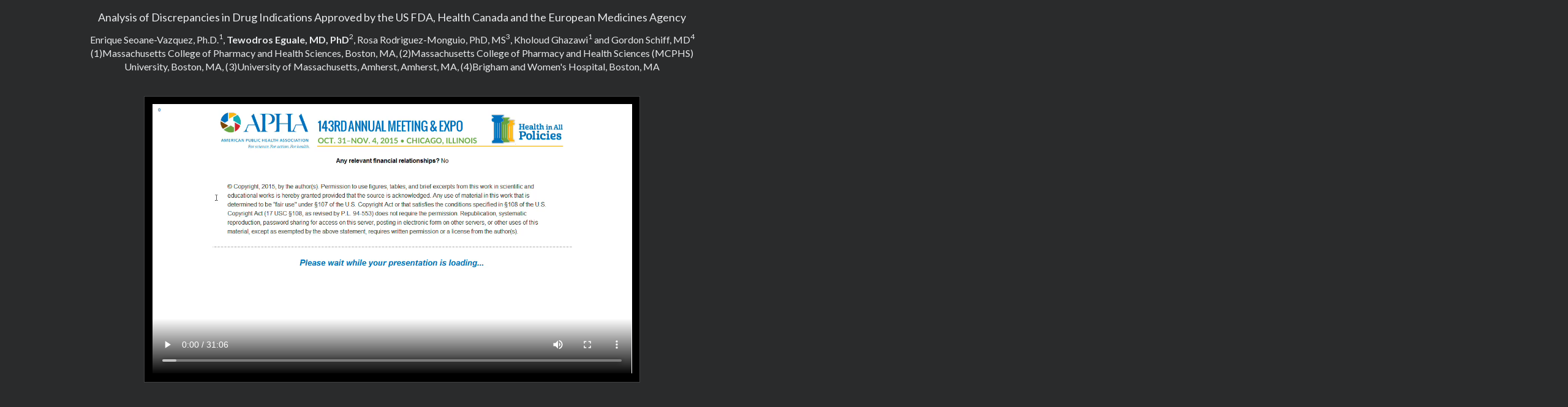

--- FILE ---
content_type: text/html; charset=UTF-8
request_url: https://apha.confex.com/apha/143am/videogateway.cgi/id/74753?recordingid=74753
body_size: 2025
content:
<!DOCTYPE html>
<html lang="en" >

<head><meta http-equiv="X-UA-Compatible" content="IE=edge">
<meta name="viewport" content="width=device-width, initial-scale=1, minimum-scale=1, maximum-scale=5">
<script type="text/javascript" src="/static/jslib/jsrpc.js"></script><script type="text/javascript" src="/static/js/jquery/1/jquery.min.js"></script>
 <link  id="style0"  href="/css/143am/VideoGateway" rel="stylesheet" type="text/css" /> 
 <link  id="style1"  href="/style/shared/fontawesome.css" rel="stylesheet" type="text/css" /> 
	<title>Video Gateway</title>
		<meta name="description" content="Video Gateway" />
<link rel="shortcut icon" href="https://apha.int.confex.com/apha/favicon.ico">
<link rel="icon" type="image/png" sizes="180x180" href="https://apha.int.confex.com/apha/2022/favicon.png">
<meta name="msapplication-TileColor" content="#b91d47">

<meta name="theme-color" content="#ffffff">



</head>


<body class="videogateway" id="videogateway">
		

	

	
	<div class="page">
		<header>
			<h1 class="summary expander" tabindex="0" role="button" aria-pressed="false">Abstract Details</h1>
			<div class="details expanded entryIdentity">
				<h2 class="subtitle">Analysis of Discrepancies in Drug Indications Approved by the US FDA, Health Canada and the European Medicines Agency</h2>
				<p class="persongroup">Enrique Seoane-Vazquez, Ph.D.<sup>1</sup>, <b>Tewodros Eguale, MD, PhD</b><sup>2</sup>, Rosa Rodriguez-Monguio, PhD, MS<sup>3</sup>, Kholoud Ghazawi<sup>1</sup> and Gordon Schiff, MD<sup>4</sup><br/><span class="affiliation"><span>(1)Massachusetts College of Pharmacy and Health Sciences, Boston, MA, (2)Massachusetts College of Pharmacy and Health Sciences (MCPHS) University, Boston, MA, (3)University of Massachusetts, Amherst, Amherst, MA, (4)Brigham and Women's Hospital, Boston, MA</span></span></p>
			</div>
		</header>

		<div class="content">
			<video playsinline preload="metadata" controls controlsList="nodownload" oncontextmenu="return false;" id="video_1" >
				<source src="https://apha.confex.com/recording/apha/143am/mp4/free/4db77adf5df9fff0d3caf5cafe28f496/paper335396_1.mp4">        
				
				
			</video>
			<figcaption tabindex="0" role="menu" aria-label="Message Log">
				<ol id="chapters">
				
				

				</ol>
			</figcaption>
		</div>
		
	</div>
	<div class="help"></div>	
	<script type="text/javascript">
		$(document).ready(function(){
			$('.summary.expander').click(function(){
				$(this).next('.details.expanded').toggle();  
				$(this).toggleClass('closed');
			});
		})

		var locationList = document.getElementById("chapters"),
			video = document.getElementById("video_1"),
			trackElement = video.getElementsByTagName("track")[0];

		video.addEventListener("loadedmetadata", check_cues());
		

		function check_cues(){
			if(trackElement && trackElement.readyState == 2) {
				if((trackElement.track.kind === "chapters")  && (trackElement.track.cues.length > 0)){
					displayChapters(); 
				}
			} else {
					setTimeout(check_cues, 300); 
				}
		}


		function displayChapters(){
			if ((textTrack = trackElement.track) && (window.matchMedia("(min-width: 500px)").matches)){
				if(textTrack.kind === "chapters"){
					textTrack.mode = 'hidden';
					for (var i = 0; i < textTrack.cues.length; ++i) {
						var cue = textTrack.cues[i],
						chapterName = cue.text,
						start = cue.startTime,
						newLocale = document.createElement("li"),
						location = document.createElement("a");
						location.setAttribute('id', start);
						location.setAttribute('tabindex', '0');
						var localeDescription = document.createTextNode(cue.text);
						location.appendChild(localeDescription);
						newLocale.appendChild(location);
						locationList.appendChild(newLocale); 
						location.addEventListener("click", 
						function() {
							video.currentTime = this.id;
						}, false);
						
					}
				textTrack.addEventListener("cuechange",
				function() {
						var currentLocation = this.activeCues[0].startTime;
						if (chapter = document.getElementById(currentLocation)) {
							var locations = [].slice.call(document.querySelectorAll("#chapters li a"));
							for (var i = 0; i < locations.length; ++i) { locations[i].classList.remove("current"); } 
							chapter.classList.add("current");
						}
					},
					false);
				
				}
			}
		}
	</script>

		
		<footer>
	<p>&copy; 2015, APHA<br>2015 APHA Annual Meeting & Expo (Oct. 31 - Nov. 4, 2015)</p>
</footer>		
	</body>
</html>

